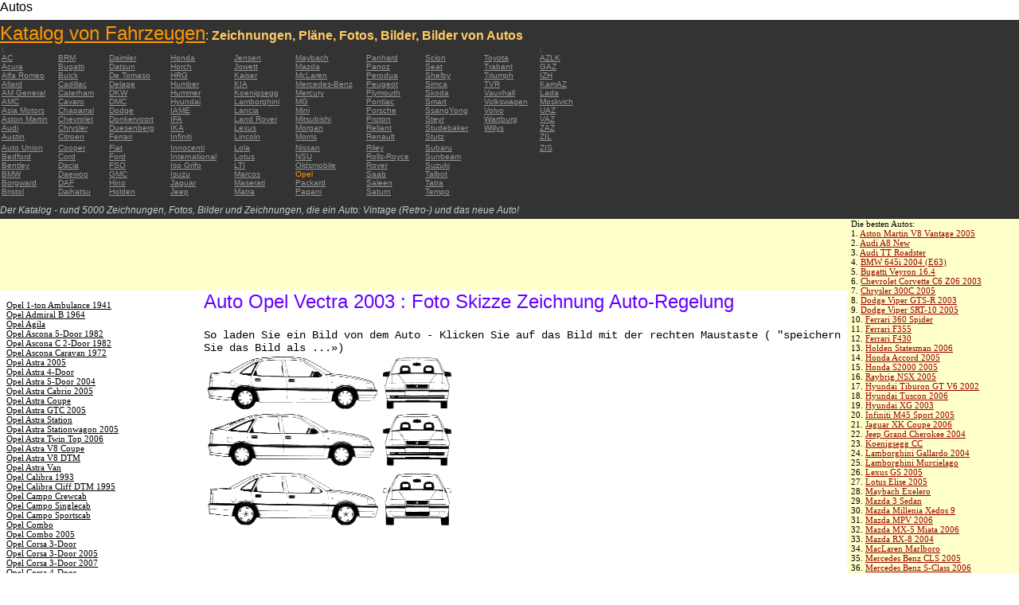

--- FILE ---
content_type: text/html; charset=UTF-8
request_url: https://autoautomobiles.narod.ru/nemeckij/opel/Opel-Vectra-2003/
body_size: 6918
content:

	<script type="text/javascript">new Image().src = "//counter.yadro.ru/hit;narodadst1?r"+escape(document.referrer)+(screen&&";s"+screen.width+"*"+screen.height+"*"+(screen.colorDepth||screen.pixelDepth))+";u"+escape(document.URL)+";"+Date.now();</script>
	<script type="text/javascript">new Image().src = "//counter.yadro.ru/hit;narod_desktop_ad?r"+escape(document.referrer)+(screen&&";s"+screen.width+"*"+screen.height+"*"+(screen.colorDepth||screen.pixelDepth))+";u"+escape(document.URL)+";"+Date.now();</script><script type="text/javascript" src="//autoautomobiles.narod.ru/.s/src/jquery-3.3.1.min.js"></script><script type="text/javascript" src="//s256.ucoz.net/cgi/uutils.fcg?a=uSD&ca=2&ug=999&isp=0&r=0.689609110775606"></script>
<html><head>
<title>Auto Opel Vectra 2003  : Bild Bild zeigt Abbildung Zeichnungen schematisch Auto</title>
<meta name="description" content="Das Verzeichnis - rund 5000 Autos">
<style type="text/css">
<!--
body {
	margin: 0px;
	font-family: Arial, Helvetica, sans-serif;
	color: #000000;
}
a:link {
	color: #999999;
}
a:visited {
	color: #666666;
}
a:hover {
	text-decoration: none;
	color: #FF9900;
}
.menu2 a:link {
	color: #000000;
}
.menu2 a:visited {
	color: #999999;
}
.menu2 a:hover {
	text-decoration: none;
	color: #6600FF;
}
.company a:link {
	color: #0066CC;
}
.company a:visited {
	color: #6600FF;
	text-decoration: none;
}
.company a:hover {
	text-decoration: none;
	color: #6600FF;
}
.best-avto a:link {
	color: #990000;
}
.best-avto a:visited {
	color: #FF9900;
}
.best-avto a:hover {
	text-decoration: none;
	color: #990000;
}
.menu1 {
	font-size: 10px;
	font-family: Verdana, Arial, Helvetica, sans-serif;
	padding-left: 2px;
	background-color: #333333;
	color: #FF9900;
}
.menu2 {
	font-family: "Times New Roman", Times, serif;
	padding-left: 8px;
	width: 230px;
	font-size: 11px;
	color: #6600FF;
}
.copy {
	font-family: Verdana, Arial, Helvetica, sans-serif;
	font-size: 10px;
	padding: 4px;
	font-style: italic;
}
h2 {
	font-family: Arial, Helvetica, sans-serif;
	font-weight: 100;
	color: #6600FF;
}
.skachatj {
	font-family: "Courier New", Courier, monospace;
	font-size: 14px;
}
em {
	font-size: 12px;
	color: #CCCCCC;
}
textarea {
	font-family: Verdana, Arial, Helvetica, sans-serif;
	font-size: 10px;
	height: 88px;
	width: 170px;
	margin: 0px;
	padding: 0px;
	background-color: #D1D1E9;
}
.company {
	font-family: Arial, Helvetica, sans-serif;
	font-size: 16px;
}
.best-avto {
	font-family: Tahoma;
	font-size: 11px;
	padding-left: 5px;
}
-->
</style>
</head>

<body>
<table width="100%" height="100%" border="0" cellspacing="0" cellpadding="0">
  <tr>
    <td height="25" colspan="3" align="left" valign="top">
      <table width="100%" border="0" cellspacing="0" cellpadding="0">
        <tr>
          <td>Autos&nbsp;</td>
          <td><script type="text/javascript"><!--
google_ad_client = "pub-5537897043066332";
/* 728x15, 12.05.09, r01 */
google_ad_slot = "8016383170";
google_ad_width = 728;
google_ad_height = 15;
//-->
</script>
<script type="text/javascript"
src="http://pagead2.googlesyndication.com/pagead/show_ads.js">
</script>&nbsp;</td>
        </tr>
      </table>      </td>
  </tr>
  <tr>
    <td height="250" colspan="3" align="left" valign="top">
	
	<table width="100%" height="250" border="0" cellspacing="0" cellpadding="0">
      <tr>
        <td width="800" bgcolor="#333333"><a href="/nemeckij/" title="Katalog von Fahrzeugen: Zeichnungen, Pläne, Fotos, Bilder, Bilder von Autos"><font size="+2" color="#FF9900">Katalog von Fahrzeugen</font></a><font color="#FFCC66">: <strong>Zeichnungen, Pläne, Fotos, Bilder, Bilder von Autos</strong></font>
		  <table width="800" border="0" cellspacing="0" cellpadding="0">
          <tr>
            <td colspan="9" align="left" valign="top" class="menu1">:</td>
            <td align="left" valign="top" class="menu1">: </td>
          </tr>
          <tr>
            <td width="73" align="left" valign="top" class="menu1"><a href="/nemeckij/ac/" title="Auto-Marken AC">AC</a></td>
            <td width="64" align="left" valign="top" class="menu1"><a href="/nemeckij/brm/" title="Auto-Marken BRM">BRM</a></td>
            <td width="76" align="left" valign="top" class="menu1"><a href="/nemeckij/daimler/" title="Auto-Marken Daimler">Daimler</a></td>
            <td width="79" align="left" valign="top" class="menu1"><a href="/nemeckij/honda/" title="Auto-Marken Honda">Honda</a></td>
            <td width="76" align="left" valign="top" class="menu1"><a href="/nemeckij/jensen/" title="Auto-Marken Jensen">Jensen</a></td>
            <td width="89" align="left" valign="top" class="menu1"><a href="/nemeckij/maybach/" title="Auto-Marken Maybach">Maybach</a></td>
            <td width="74" align="left" valign="top" class="menu1"><a href="/nemeckij/panhard/" title="Auto-Marken Panhard">Panhard</a></td>
            <td width="73" align="left" valign="top" class="menu1"><a href="/nemeckij/scion/" title="Auto-Marken Scion">Scion</a></td>
            <td width="69" align="left" valign="top" class="menu1"><a href="/nemeckij/toyota/"  title="Auto-Marken Toyota">Toyota</a></td>
            <td width="127" align="left" valign="top" class="menu1"><a href="/nemeckij/azlk/" title="Auto-Marken AZLK">AZLK</a></td>
          </tr>
          <tr>
            <td width="73" align="left" valign="top" class="menu1"><a href="/nemeckij/acura/" title="Auto-Marken Acura">Acura</a></td>
            <td width="64" align="left" valign="top" class="menu1"><a href="/nemeckij/bugatti/" title="Auto-Marken Bugatti">Bugatti</a></td>
            <td width="76" align="left" valign="top" class="menu1"><a href="/nemeckij/datsun/" title="Auto-Marken Datsun">Datsun</a></td>
            <td width="79" align="left" valign="top" class="menu1"><a href="/nemeckij/horch/" title="Auto-Marken Horch">Horch</a></td>
            <td width="76" align="left" valign="top" class="menu1"><a href="/nemeckij/jowett/" title="Auto-Marken Jowett">Jowett</a></td>
            <td width="89" align="left" valign="top" class="menu1"><a href="/nemeckij/mazda/" title="Auto-Marken Mazda">Mazda</a></td>
            <td width="74" align="left" valign="top" class="menu1"><a href="/nemeckij/panoz/" title="Auto-Marken Panoz">Panoz</a></td>
            <td width="73" align="left" valign="top" class="menu1"><a href="/nemeckij/seat/"  title="Auto-Marken Seat">Seat</a></td>
            <td width="69" align="left" valign="top" class="menu1"><a href="/nemeckij/trabant/" title="Auto-Marken Trabant">Trabant</a></td>
            <td width="127" align="left" valign="top" class="menu1"><a href="/nemeckij/gaz/" title="Auto-Marken GAZ">GAZ</a></td>
          </tr>
          <tr>
            <td width="73" align="left" valign="top" class="menu1"><a href="/nemeckij/alfa-romeo/" title="Auto-Marken Alfa Romeo">Alfa Romeo</a></td>
            <td width="64" align="left" valign="top" class="menu1"><a href="/nemeckij/buick/" title="Auto-Marken Buick">Buick</a></td>
            <td width="76" align="left" valign="top" class="menu1"><a href="/nemeckij/de-tomaso/" title="Auto-Marken De   Tomaso">De   Tomaso</a></td>
            <td width="79" align="left" valign="top" class="menu1"><a href="/nemeckij/hrg/" title="Auto-Marken HRG">HRG</a></td>
            <td width="76" align="left" valign="top" class="menu1"><a href="/nemeckij/kaiser/" title="Auto-Marken Kaiser">Kaiser</a></td>
            <td width="89" align="left" valign="top" class="menu1"><a href="/nemeckij/mclaren/"  title="Auto-Marken McLaren">McLaren</a></td>
            <td width="74" align="left" valign="top" class="menu1"><a href="/nemeckij/perodua/" title="Auto-Marken Perodua">Perodua</a></td>
            <td width="73" align="left" valign="top" class="menu1"><a href="/nemeckij/shelby/" title="Auto-Marken Shelby">Shelby</a></td>
            <td width="69" align="left" valign="top" class="menu1"><a href="/nemeckij/triumph/" title="Auto-Marken Triumph">Triumph</a></td>
            <td width="127" align="left" valign="top" class="menu1"><a href="/nemeckij/izh/" title="Auto-Marken IZH">IZH</a></td>
          </tr>
          <tr>
            <td width="73" align="left" valign="top" class="menu1"><a href="/nemeckij/allard/" title="Auto-Marken Allard">Allard</a></td>
            <td width="64" align="left" valign="top" class="menu1"><a href="/nemeckij/cadillac/" title="Auto-Marken Cadillac">Cadillac</a></td>
            <td width="76" align="left" valign="top" class="menu1"><a href="/nemeckij/delage/" title="Auto-Marken Delage">Delage</a></td>
            <td width="79" align="left" valign="top" class="menu1"><a href="/nemeckij/humber/" title="Auto-Marken Humber">Humber</a></td>
            <td width="76" align="left" valign="top" class="menu1"><a href="/nemeckij/kia/" title="Auto-Marken KIA">KIA</a></td>
            <td width="89" align="left" valign="top" class="menu1"><a href="/nemeckij/mercedes-benz/" title="Auto-Marken Mercedes-Benz">Mercedes-Benz</a></td>
            <td width="74" align="left" valign="top" class="menu1"><a href="/nemeckij/peugeot/" title="Auto-Marken Peugeot">Peugeot</a></td>
            <td width="73" align="left" valign="top" class="menu1"><a href="/nemeckij/simca/" title="Auto-Marken Simca">Simca</a></td>
            <td width="69" align="left" valign="top" class="menu1"><a href="/nemeckij/tvr/" title="Auto-Marken TVR">TVR</a></td>
            <td width="127" align="left" valign="top" class="menu1"><a href="/nemeckij/kamaz/" title="Auto-Marken KamAZ">KamAZ</a></td>
          </tr>
          <tr>
            <td width="73" align="left" valign="top" class="menu1"><a href="/nemeckij/am-general/" title="Auto-Marken AM   General">AM   General</a></td>
            <td width="64" align="left" valign="top" class="menu1"><a href="/nemeckij/caterham/" title="Auto-Marken Caterham">Caterham</a></td>
            <td width="76" align="left" valign="top" class="menu1"><a href="/nemeckij/dkw/" title="Auto-Marken DKW">DKW</a></td>
            <td width="79" align="left" valign="top" class="menu1"><a href="/nemeckij/hummer/" title="Auto-Marken Hummer">Hummer</a></td>
            <td width="76" align="left" valign="top" class="menu1"><a href="/nemeckij/koenigsegg/" title="Auto-Marken Koenigsegg">Koenigsegg</a></td>
            <td width="89" align="left" valign="top" class="menu1"><a href="/nemeckij/mercury/" title="Auto-Marken Mercury">Mercury</a></td>
            <td width="74" align="left" valign="top" class="menu1"><a href="/nemeckij/plymouth/" title="Auto-Marken Plymouth">Plymouth</a></td>
            <td width="73" align="left" valign="top" class="menu1"><a href="/nemeckij/skoda/" title="Auto-Marken Skoda">Skoda</a></td>
            <td width="69" align="left" valign="top" class="menu1"><a href="/nemeckij/vauxhall/" title="Auto-Marken Vauxhall">Vauxhall</a></td>
            <td width="127" align="left" valign="top" class="menu1"><a href="/nemeckij/lada/" title="Auto-Marken Lada">Lada</a></td>
          </tr>
          <tr>
            <td width="73" align="left" valign="top" class="menu1"><a href="/nemeckij/amc/" title="Auto-Marken AMC">AMC</a></td>
            <td width="64" align="left" valign="top" class="menu1"><a href="/nemeckij/cavaro/" title="Auto-Marken Cavaro">Cavaro</a></td>
            <td width="76" align="left" valign="top" class="menu1"><a href="/nemeckij/dmc/" title="Auto-Marken DMC">DMC</a></td>
            <td width="79" align="left" valign="top" class="menu1"><a href="/nemeckij/hyundai/" title="Auto-Marken Hyundai">Hyundai</a></td>
            <td width="76" align="left" valign="top" class="menu1"><a href="/nemeckij/lamborghini/" title="Auto-Marken Lamborghini">Lamborghini</a></td>
            <td width="89" align="left" valign="top" class="menu1"><a href="/nemeckij/mg/" title="Auto-Marken MG">MG</a></td>
            <td width="74" align="left" valign="top" class="menu1"><a href="/nemeckij/pontiac/" title="Auto-Marken Pontiac">Pontiac</a></td>
            <td width="73" align="left" valign="top" class="menu1"><a href="/nemeckij/smart/" title="Auto-Marken Smart">Smart</a></td>
            <td width="69" align="left" valign="top" class="menu1"><a href="/nemeckij/volkswagen/" title="Auto-Marken Volkswagen">Volkswagen</a></td>
            <td width="127" align="left" valign="top" class="menu1"><a href="/nemeckij/moskvich/" title="Auto-Marken Moskvich">Moskvich</a></td>
          </tr>
          <tr>
            <td width="73" align="left" valign="top" class="menu1"><a href="/nemeckij/asia-motors/" title="Auto-Marken Asia   Motors">Asia   Motors</a></td>
            <td width="64" align="left" valign="top" class="menu1"><a href="/nemeckij/chaparral/" title="Auto-Marken Chaparral">Chaparral</a></td>
            <td width="76" align="left" valign="top" class="menu1"><a href="/nemeckij/dodge/" title="Auto-Marken Dodge">Dodge</a></td>
            <td width="79" align="left" valign="top" class="menu1"><a href="/nemeckij/iame/" title="Auto-Marken IAME">IAME</a></td>
            <td width="76" align="left" valign="top" class="menu1"><a href="/nemeckij/lancia/" title="Auto-Marken Lancia">Lancia</a></td>
            <td width="89" align="left" valign="top" class="menu1"><a href="/nemeckij/mini/" title="Auto-Marken Mini">Mini</a></td>
            <td width="74" align="left" valign="top" class="menu1"><a href="/nemeckij/porsche/" title="Auto-Marken Porsche">Porsche</a></td>
            <td width="73" align="left" valign="top" class="menu1"><a href="/nemeckij/ssangyong/" title="Auto-Marken SsangYong">SsangYong</a></td>
            <td width="69" align="left" valign="top" class="menu1"><a href="/nemeckij/volvo/" title="Auto-Marken Volvo">Volvo</a></td>
            <td width="127" align="left" valign="top" class="menu1"><a href="/nemeckij/uaz/" title="Auto-Marken UAZ">UAZ</a></td>
          </tr>
          <tr>
            <td width="73" align="left" valign="top" class="menu1"><a href="/nemeckij/aston-martin/" title="Auto-Marken Aston Martin">Aston   Martin</a></td>
            <td width="64" align="left" valign="top" class="menu1"><a href="/nemeckij/chevrolet/" title="Auto-Marken Chevrolet ">Chevrolet</a></td>
            <td width="76" align="left" valign="top" class="menu1"><a href="/nemeckij/donkervoort/" title="Auto-Marken Donkervoort">Donkervoort</a></td>
            <td width="79" align="left" valign="top" class="menu1"><a href="/nemeckij/ifa/" title="Auto-Marken IFA">IFA</a></td>
            <td width="76" align="left" valign="top" class="menu1"><a href="/nemeckij/land-rover/" title="Auto-Marken Land Rover">Land   Rover</a></td>
            <td width="89" align="left" valign="top" class="menu1"><a href="/nemeckij/mitsubishi/" title="Auto-Marken Mitsubishi">Mitsubishi</a></td>
            <td width="74" align="left" valign="top" class="menu1"><a href="/nemeckij/proton/" title="Auto-Marken Proton">Proton</a></td>
            <td width="73" align="left" valign="top" class="menu1"><a href="/nemeckij/steyr/" title="Auto-Marken Steyr">Steyr</a></td>
            <td width="69" align="left" valign="top" class="menu1"><a href="/nemeckij/wartburg/" title="Auto-Marken Wartburg">Wartburg</a></td>
            <td width="127" align="left" valign="top" class="menu1"><a href="/nemeckij/vaz/" title="Auto-Marken VAZ">VAZ</a></td>
          </tr>
          <tr>
            <td width="73" align="left" valign="top" class="menu1"><a href="/nemeckij/audi/" title="Auto-Marken Audi">Audi</a></td>
            <td width="64" align="left" valign="top" class="menu1"><a href="/nemeckij/chrysler/" title="Auto-Marken Chrysler">Chrysler</a></td>
            <td width="76" align="left" valign="top" class="menu1"><a href="/nemeckij/duesenberg/" title="Auto-Marken Duesenberg">Duesenberg</a></td>
            <td width="79" align="left" valign="top" class="menu1"><a href="/nemeckij/ika/" title="Auto-Marken IKA">IKA</a></td>
            <td width="76" align="left" valign="top" class="menu1"><a href="/nemeckij/lexus/" title="Auto-Marken Lexus">Lexus</a></td>
            <td width="89" align="left" valign="top" class="menu1"><a href="/nemeckij/morgan/" title="Auto-Marken Morgan">Morgan</a></td>
            <td width="74" align="left" valign="top" class="menu1"><a href="/nemeckij/reliant/" title="Auto-Marken Reliant">Reliant</a></td>
            <td width="73" align="left" valign="top" class="menu1"><a href="/nemeckij/studebaker/" title="Auto-Marken Studebaker">Studebaker</a></td>
            <td width="69" align="left" valign="top" class="menu1"><a href="/nemeckij/willys/" title="Auto-Marken Willys">Willys</a></td>
            <td width="127" align="left" valign="top" class="menu1"><a href="/nemeckij/zaz/" title="Auto-Marken ZAZ">ZAZ</a></td>
          </tr>
          <tr>
            <td width="73" height="14" align="left" valign="top" class="menu1"><a href="/nemeckij/austin/" title="Auto-Marken Austin">Austin</a></td>
            <td width="64" align="left" valign="top" class="menu1"><a href="/nemeckij/citroen/" title="Auto-Marken Citroen">Citroen</a></td>
            <td width="76" align="left" valign="top" class="menu1"><a href="/nemeckij/ferrari/" title="Auto-Marken Ferrari">Ferrari</a></td>
            <td width="79" align="left" valign="top" class="menu1"><a href="/nemeckij/infiniti/" title="Auto-Marken Infiniti">Infiniti</a></td>
            <td width="76" align="left" valign="top" class="menu1"><a href="/nemeckij/lincoln/" title="Auto-Marken Lincoln">Lincoln</a></td>
            <td width="89" align="left" valign="top" class="menu1"><a href="/nemeckij/morris/" title="Auto-Marken Morris">Morris</a></td>
            <td width="74" align="left" valign="top" class="menu1"><a href="/nemeckij/renault/" title="Auto-Marken Renault">Renault</a></td>
            <td width="73" align="left" valign="top" class="menu1"><a href="/nemeckij/stutz/" title="Auto-Marken Stutz">Stutz</a></td>
            <td align="left" valign="top"></td>
            <td width="127" align="left" valign="top" class="menu1"><a href="/nemeckij/zil/" title="Auto-Marken ZIL">ZIL</a></td>
          </tr>
          <tr>
            <td width="73" align="left" valign="top" class="menu1"><a href="/nemeckij/auto-union/" title="Auto-Marken Auto   Union">Auto   Union</a></td>
            <td width="64" align="left" valign="top" class="menu1"><a href="/nemeckij/cooper/" title="Auto-Marken Cooper ">Cooper</a></td>
            <td width="76" align="left" valign="top" class="menu1"><a href="/nemeckij/fiat/" title="Auto-Marken Fiat">Fiat</a></td>
            <td width="79" align="left" valign="top" class="menu1"><a href="/nemeckij/innocenti/" title="Auto-Marken Innocenti">Innocenti</a></td>
            <td width="76" align="left" valign="top" class="menu1"><a href="/nemeckij/lola/" title="Auto-Marken Lola">Lola</a></td>
            <td width="89" align="left" valign="top" class="menu1"><a href="/nemeckij/nissan/" title="Auto-Marken Nissan">Nissan</a></td>
            <td width="74" align="left" valign="top" class="menu1"><a href="/nemeckij/riley/" title="Auto-Marken Riley">Riley</a></td>
            <td width="73" align="left" valign="top" class="menu1"><a href="/nemeckij/subaru/" title="Auto-Marken Subaru">Subaru</a></td>
            <td align="left" valign="top"></td>
            <td width="127" align="left" valign="top" class="menu1"><a href="/nemeckij/zis/" title="Auto-Marken ZIS">ZIS</a></td>
          </tr>
          <tr>
            <td width="73" align="left" valign="top" class="menu1"><a href="/nemeckij/bedford/" title="Auto-Marken Bedford">Bedford</a></td>
            <td width="64" align="left" valign="top" class="menu1"><a href="/nemeckij/cord/" title="Auto-Marken Cord">Cord</a></td>
            <td width="76" align="left" valign="top" class="menu1"><a href="/nemeckij/ford/" title="Auto-Marken Ford">Ford</a></td>
            <td width="79" align="left" valign="top" class="menu1"><a href="/nemeckij/international/" title="Auto-Marken International">International</a></td>
            <td width="76" align="left" valign="top" class="menu1"><a href="/nemeckij/lotus/" title="Auto-Marken Lotus">Lotus</a></td>
            <td width="89" align="left" valign="top" class="menu1"><a href="/nemeckij/nsu/" title="Auto-Marken NSU">NSU</a></td>
            <td width="74" align="left" valign="top" class="menu1"><a href="/nemeckij/rolls_royce/" title="Auto-Marken Rolls-Royce">Rolls-Royce</a></td>
            <td width="73" align="left" valign="top" class="menu1"><a href="/nemeckij/sunbeam/" title="Auto-Marken Sunbeam">Sunbeam</a></td>
            <td align="left" valign="top"></td>
            <td align="left" valign="top"></td>
          </tr>
          <tr>
            <td width="73" align="left" valign="top" class="menu1"><a href="/nemeckij/bentley/" title="Auto-Marken Bentley">Bentley</a></td>
            <td width="64" align="left" valign="top" class="menu1"><a href="/nemeckij/dacia/" title="Auto-Marken Dacia">Dacia</a></td>
            <td width="76" align="left" valign="top" class="menu1"><a href="/nemeckij/fso/" title="Auto-Marken FSO">FSO</a></td>
            <td width="79" align="left" valign="top" class="menu1"><a href="/nemeckij/iso-grifo/" title="Auto-Marken Iso   Grifo">Iso   Grifo</a></td>
            <td width="76" align="left" valign="top" class="menu1"><a href="/nemeckij/london-taxi/" title="Auto-Marken LTI">LTI</a></td>
            <td width="89" align="left" valign="top" class="menu1"><a href="/nemeckij/oldsmobile/" title="Auto-Marken Oldsmobile">Oldsmobile</a></td>
            <td width="74" align="left" valign="top" class="menu1"><a href="/nemeckij/rover/" title="Auto-Marken Rover">Rover</a></td>
            <td width="73" align="left" valign="top" class="menu1"><a href="/nemeckij/suzuki/" title="Auto-Marken Suzuki">Suzuki</a></td>
            <td align="left" valign="top"></td>
            <td align="left" valign="top"></td>
          </tr>
          <tr>
            <td width="73" align="left" valign="top" class="menu1"><a href="/nemeckij/bmw/" title="Auto-Marken BMW">BMW</a></td>
            <td width="64" align="left" valign="top" class="menu1"><a href="/nemeckij/daewoo/" title="Auto-Marken Daewoo">Daewoo</a></td>
            <td width="76" align="left" valign="top" class="menu1"><a href="/nemeckij/gmc/" title="Auto-Marken GMC">GMC</a></td>
            <td width="79" align="left" valign="top" class="menu1"><a href="/nemeckij/isuzu/" title="Auto-Marken Isuzu">Isuzu</a></td>
            <td width="76" align="left" valign="top" class="menu1"><a href="/nemeckij/marcos/" title="Auto-Marken Marcos">Marcos</a></td>
            <td width="89" align="left" valign="top" class="menu1">Opel </td>
            <td width="74" align="left" valign="top" class="menu1"><a href="/nemeckij/saab/" title="Auto-Marken Saab">Saab</a></td>
            <td width="73" align="left" valign="top" class="menu1"><a href="/nemeckij/talbot/" title="Auto-Marken Talbot">Talbot</a></td>
            <td align="left" valign="top"></td>
            <td align="left" valign="top"></td>
          </tr>
          <tr>
            <td width="73" align="left" valign="top" class="menu1"><a href="/nemeckij/borgward/" title="Auto-Marken Borgward">Borgward</a></td>
            <td width="64" align="left" valign="top" class="menu1"><a href="/nemeckij/daf/" title="Auto-Marken DAF">DAF</a></td>
            <td width="76" align="left" valign="top" class="menu1"><a href="/nemeckij/hino/" title="Auto-Marken Hino">Hino</a></td>
            <td width="79" align="left" valign="top" class="menu1"><a href="/nemeckij/jaguar/" title="Auto-Marken Jaguar">Jaguar</a></td>
            <td width="76" align="left" valign="top" class="menu1"><a href="/nemeckij/maserati/" title="Auto-Marken Maserati">Maserati</a></td>
            <td width="89" align="left" valign="top" class="menu1"><a href="/nemeckij/packard/" title="Auto-Marken Packard">Packard</a></td>
            <td width="74" align="left" valign="top" class="menu1"><a href="/nemeckij/saleen/" title="Auto-Marken Saleen">Saleen</a></td>
            <td width="73" align="left" valign="top" class="menu1"><a href="/nemeckij/tatra/" title="Auto-Marken Tatra">Tatra</a></td>
            <td align="left" valign="top"></td>
            <td align="left" valign="top"></td>
          </tr>
          <tr>
            <td width="73" align="left" valign="top" class="menu1"><a href="/nemeckij/bristol/" title="Auto-Marken Bristol">Bristol</a></td>
            <td width="64" align="left" valign="top" class="menu1"><a href="/nemeckij/daihatsu/" title="Auto-Marken Daihatsu">Daihatsu</a></td>
            <td width="76" align="left" valign="top" class="menu1"><a href="/nemeckij/holden/" title="Auto-Marken Holden">Holden</a></td>
            <td width="79" align="left" valign="top" class="menu1"><a href="/nemeckij/jeep/" title="Auto-Marken Jeep ">Jeep</a></td>
            <td width="76" align="left" valign="top" class="menu1"><a href="/nemeckij/matra/" title="Auto-Marken Matra">Matra</a></td>
            <td width="89" align="left" valign="top" class="menu1"><a href="/nemeckij/pagani/" title="Auto-Marken Pagani">Pagani</a></td>
            <td width="74" align="left" valign="top" class="menu1"><a href="/nemeckij/saturn/" title="Auto-Marken Saturn">Saturn</a></td>
            <td width="73" align="left" valign="top" class="menu1"><a href="/nemeckij/tempo/" title="Auto-Marken Tempo">Tempo</a></td>
            <td align="left" valign="top"></td>
            <td align="left" valign="top"></td>
          </tr>
          <tr>
            <td align="left" valign="top" class="menu1">&nbsp;</td>
            <td align="left" valign="top" class="menu1">&nbsp;</td>
            <td align="left" valign="top" class="menu1">&nbsp;</td>
            <td align="left" valign="top" class="menu1">&nbsp;</td>
            <td align="left" valign="top" class="menu1">&nbsp;</td>
            <td align="left" valign="top" class="menu1">&nbsp;</td>
            <td align="left" valign="top" class="menu1">&nbsp;</td>
            <td align="left" valign="top" class="menu1">&nbsp;</td>
            <td align="left" valign="top"></td>
            <td align="left" valign="top"></td>
          </tr>
        </table>	
		  <em>Der Katalog - rund 5000 Zeichnungen, Fotos, Bilder und Zeichnungen, die ein Auto: Vintage (Retro-) und das neue Auto!</em></td>
        <td align="center" valign="top" bgcolor="#333333"><script type="text/javascript"><!--
google_ad_client = "pub-5537897043066332";
/* 336x280, 12.05.09, r02 */
google_ad_slot = "9181752247";
google_ad_width = 336;
google_ad_height = 280;
//-->
</script>
<script type="text/javascript"
src="http://pagead2.googlesyndication.com/pagead/show_ads.js">
</script></td>
      </tr>
    </table>	</td>
  </tr>
  <tr>
    <td align="left" valign="top" height="90" bgcolor="FFFFCC"><script type="text/javascript"><!--
google_ad_client = "pub-5537897043066332";
/* 180x90, 12.05.09, r03 */
google_ad_slot = "5517127353";
google_ad_width = 180;
google_ad_height = 90;
//-->
</script>
<script type="text/javascript"
src="http://pagead2.googlesyndication.com/pagead/show_ads.js">
</script>&nbsp;</td>
    <td  width="750" align="left" valign="top" bgcolor="FFFFCC"><script type="text/javascript"><!--
google_ad_client = "pub-5537897043066332";
/* 728x90, 12.05.09, r04 */
google_ad_slot = "3900506634";
google_ad_width = 728;
google_ad_height = 90;
//-->
</script>
<script type="text/javascript"
src="http://pagead2.googlesyndication.com/pagead/show_ads.js">
</script>&nbsp;</td>
    <td width="200" rowspan="2" align="left" valign="top">
      <table width="100%" border="0" cellspacing="0" cellpadding="0">
        <tr>
          <td height="90" align="right" valign="top" bgcolor="FFFFCC"><table width="100%" border="0" cellspacing="0" cellpadding="0" class="best-avto">
              <tr>
                <td>Die besten Autos:</td>
              </tr>
              <tr>
                <td>1. <A href="/nemeckij/aston-martin/Aston-Martin-V8-Vantage-2005/">Aston Martin V8 Vantage   2005</A><br>
				2. <a href="/nemeckij/audi/Audi-A8-New/">Audi A8 New</a><br>
				3. <A href="/nemeckij/audi/Audi-TT-Roadster/">Audi TT Roadster</A><br>
				4. <a href="/nemeckij/bmw/BMW-645i-2004-E63/">BMW 645i 2004 (E63) </a><br>
				5. <A href="/nemeckij/bugatti/Bugatti-Veyron-16-4/">Bugatti Veyron 16.4</A><br>
				6. <A href="/nemeckij/chevrolet/Chevrolet-Corvette-C6-Z06-2003/">Chevrolet Corvette C6   Z06 2003</A> <br>
				7. <A href="/nemeckij/chrysler/Chrysler-300C-2005/">Chrysler 300C 2005</A> <br>
				8. <A href="/nemeckij/dodge/Dodge-Viper-GTS-R-2003/">Dodge Viper GTS-R 2003</A> <br>
				9. <A href="/nemeckij/dodge/Dodge-Viper-SRT-10-2005/">Dodge Viper SRT-10 2005</A> <BR>
                10. <A href="/nemeckij/ferrari/Ferrari-360-Spider/">Ferrari 360 Spider</A><br>
				11. <A href="/nemeckij/ferrari/Ferrari-F355/">Ferrari F355</A> <br>
				12. <A href="/nemeckij/ferrari/Ferrari-F430/">Ferrari F430</A> <br>
				13. <A href="/nemeckij/holden/Holden-Statesman-2006/">Holden Statesman 2006 </A><br>
				14. <A href="/nemeckij/honda/Honda-Accord-2005/">Honda Accord 2005</A><br>
				15. <A href="/nemeckij/honda/Honda-S2000-2005/">Honda S2000 2005 </A><br>
				16. <A href="/nemeckij/honda/Raybrig-NSX-2005/">Raybrig NSX 2005</A><br>
				17. <A href="/nemeckij/hyundai/Hyundai-Tiburon-GT-V6-2002/">Hyundai Tiburon GT V6 2002</A><br>
				18. <A href="/nemeckij/hyundai/Hyundai-Tuscon-2006/">Hyundai Tuscon 2006</A> <br>
				19. <A href="/nemeckij/hyundai/Hyundai-XG-2003/">Hyundai XG 2003</A><br>
				20. <A href="/nemeckij/infiniti/Infiniti-M45-Sport-2005/">Infiniti M45 Sport 2005</A><br>
				21. <A href="/nemeckij/jaguar/Jaguar-XK-Coupe-2006/">Jaguar XK Coupe 2006</A> <br>
				22. <A href="/nemeckij/jeep/Jeep-Grand-Cherokee-2004/">Jeep Grand Cherokee 2004</A> <br>
				23. <A href="/nemeckij/koenigsegg/Koenigsegg-CC/">Koenigsegg CC</A> <br>
				24. <A href="/nemeckij/lamborghini/Lamborghini-Gallardo-2004/">Lamborghini Gallardo   2004</A><br>
				25. <A href="/nemeckij/lamborghini/Lamborghini-Murcielago/">Lamborghini Murcielago</A> <br>
				26. <A href="/nemeckij/lexus/Lexus-GS-2005/">Lexus GS 2005</A><br>
				27. <A href="/nemeckij/lotus/Lotus-Elise-2005/">Lotus Elise 2005</A><br>
				28. <A href="/nemeckij/maybach/Maybach-Exelero/">Maybach   Exelero</A><br>
				29. <A href="/nemeckij/mazda/Mazda-3-Sedan/">Mazda 3 Sedan</A><br>
				30. <A href="/nemeckij/mazda/Mazda-Millenia-Xedos-9/">Mazda Millenia Xedos 9</A><br>
				31. <A href="/nemeckij/mazda/Mazda-MPV-2006/">Mazda MPV 2006</A><br>
				32. <A href="/nemeckij/mazda/Mazda-MX-5-Miata-2006/">Mazda MX-5 Miata 2006</A><br>
				33. <A href="/nemeckij/mazda/Mazda-RX-8-2004/">Mazda RX-8 2004</A><br>
				34. <A href="/nemeckij/mclaren/MacLaren-Marlboro/">MacLaren Marlboro</A> <br>
				35. <A href="/nemeckij/mercedes-benz/Mercedes-Benz-CLS-2005/">Mercedes Benz CLS 2005</A> <br>
				36. <A href="/nemeckij/mercedes-benz/Mercedes-Benz-S-Class-2006/">Mercedes Benz S-Class   2006</A><br>
				37. <A href="/nemeckij/mercedes-benz/Mercedes-Benz-S500-2006/">Mercedes Benz S500 2006</A> <br>
				38. <A href="/nemeckij/mitsubishi/Mitsubishi-Eclipse-Coupe/">Mitsubishi Eclipse Coupe </A><br>
				39. <A href="/nemeckij/nissan/Nissan-350Z-35th-Anniversary-2005/">Nissan 350Z 35th   Anniversary 2005</A> <br>
				40. <A href="/nemeckij/nissan/Nissan-Skyline-R34-GTR/">Nissan Skyline R34 GTR</A><br>
				41. <A href="/nemeckij/nissan/Nissan-Skyline-V35-350GT-2003/">Nissan Skyline V35 350GT   2003</A> <br>
				42. <A href="/nemeckij/pagani/Pagani-Zonda-F/">Pagani Zonda F</A><br>
				43. <A href="/nemeckij/porsche/Porsche-Carrera-GT-2004/">Porsche Carrera GT 2004</A><br>
				44. <A href="/nemeckij/porsche/Porsche-Cayman-S-2006/">Porsche Cayman S 2006</A> <br>
				45. <A href="/nemeckij/rolls_royce/Rolls-Royce-Phantom-2004/">Rolls-Royce Phantom 2004</A> <br>
				46. <A href="/nemeckij/saleen/Saleen-S7-2003/index.html">Saleen S7 2003</A><br>
				47. <A href="/nemeckij/suzuki/Suzuki-Cappuccino/">Suzuki Cappuccino</A><br>
				48. <A href="/nemeckij/toyota/Toyota-Camry-2006/">Toyota Camry 2006</A> <br>
				49. <A href="/nemeckij/toyota/Toyota-Camry-XLE-2003/">Toyota Camry XLE 2003</A> <br>
				50. <A href="/nemeckij/lada/Lada-110/">Lada 110</A><p></p></td>
              </tr>
            </table>&nbsp;</td>
        </tr>
        <tr>
          <td align="right" class="copy">Bei der Verwendung von Bildern von Fahrzeugen von der Website als Referenz wieder in das Verzeichnis:
            <form name="form1" method="post" action=""><label><textarea name="textarea">&lt;a href='http://autoautomobiles.narod.ru/nemeckij/'&gt;Katalog von Fahrzeugen&lt;/a&gt;</textarea></label></form><a href="mailto:autoautomobiles@yandex.ru">Alle Rechte an der Website gehören zu mir!</a>.<br><em><a href="/">Autos</a></em>.<br> &copy; 2009.<br><!--LiveInternet counter--><script type="text/javascript">document.write("<a href='http://www.liveinternet.ru/click' target=_blank><img src='http://counter.yadro.ru/hit?t41.1;r" + escape(document.referrer) + ((typeof(screen)=="undefined")?"":";s"+screen.width+"*"+screen.height+"*"+(screen.colorDepth?screen.colorDepth:screen.pixelDepth)) + ";u" + escape(document.URL) + ";" + Math.random() + "' border=0 width=31 height=31 alt='' title='LiveInternet'><\/a>")</script><!--/LiveInternet--></td>
        </tr>
      </table></td>
  </tr>
  <tr>
    <td width="262" align="left" valign="top" class="menu2" height="888"><br>
<a href="/nemeckij/opel/Opel-1-ton-Ambulance-1941/">Opel  1-ton Ambulance 1941 </a><br>
<a href="/nemeckij/opel/Opel-Admiral-B-1964/">Opel  Admiral B 1964</a> <br>
<a href="/nemeckij/opel/Opel-Agila/">Opel  Agila</a> <br>
<a href="/nemeckij/opel/Opel-Ascona-5-Door-1982/">Opel  Ascona 5-Door 1982</a> <br>
<a href="/nemeckij/opel/Opel-Ascona-C-2-Door-1982/">Opel  Ascona C 2-Door 1982 </a><br>
<a href="/nemeckij/opel/Opel-Ascona-Caravan-1972/">Opel  Ascona Caravan 1972</a> <br>
<a href="/nemeckij/opel/Opel-Astra-2005/">Opel  Astra 2005</a> <br>
<a href="/nemeckij/opel/Opel-Astra-4-Door/">Opel  Astra 4-Door </a><br>

<a href="/nemeckij/opel/Opel-Astra-5-Door-2004/">Opel  Astra 5-Door 2004</a> <br>
<a href="/nemeckij/opel/Opel-Astra-Cabrio-2005/">Opel  Astra Cabrio 2005 </a><br>
<a href="/nemeckij/opel/Opel-Astra-Coupe/">Opel  Astra Coupe</a> <br>
<a href="/nemeckij/opel/Opel-Astra-GTC-2005/">Opel  Astra GTC 2005</a> <br>
<a href="/nemeckij/opel/Opel-Astra-Station/">Opel  Astra Station </a><br>
<a href="/nemeckij/opel/Opel-Astra-Stationwagon-2005/">Opel  Astra Stationwagon 2005</a> <br>
<a href="/nemeckij/opel/Opel-Astra-Twin-Top-2006/">Opel  Astra Twin Top 2006</a> <br>
<a href="/nemeckij/opel/Opel-Astra-V8-Coupe/">Opel  Astra V8 Coupe </a><br>

<a href="/nemeckij/opel/Opel-Astra-V8-DTM/">Opel  Astra V8 DTM</a> <br>
<a href="/nemeckij/opel/Opel-Astra-Van/">Opel  Astra Van</a> <br>

<a href="/nemeckij/opel/Opel-Calibra-1993/">Opel  Calibra 1993</a> <br>
<a href="/nemeckij/opel/Opel-Calibra-Cliff-DTM-1995/">Opel  Calibra Cliff DTM 1995</a> <br>
<a href="/nemeckij/opel/Opel-Campo-Crewcab/">Opel  Campo Crewcab </a><br>
<a href="/nemeckij/opel/Opel-Campo-Singlecab/">Opel  Campo Singlecab</a> <br>
<a href="/nemeckij/opel/Opel-Campo-Sportsca/">Opel  Campo Sportscab </a><br>
<a href="/nemeckij/opel/Opel-Combo/">Opel  Combo</a> <br>
<a href="/nemeckij/opel/Opel-Combo-2005/">Opel  Combo 2005 </a><br>
<a href="/nemeckij/opel/Opel-Corsa-3-Door/">Opel  Corsa 3-Door</a> <br>
<a href="/nemeckij/opel/Opel-Corsa-3-Door-2005/">Opel  Corsa 3-Door 2005 </a><br>
<a href="/nemeckij/opel/Opel-Corsa-3-Door-2007/">Opel  Corsa 3-Door 2007</a> <br>
<a href="/nemeckij/opel/Opel-Corsa-4-Door/">Opel  Corsa 4-Door</a> <br>

<a href="/nemeckij/opel/Opel-Corsa-5-Door-2007/">Opel  Corsa 5-Door 2007</a> <br>
<a href="/nemeckij/opel/Opel-Diplomat-Coupe-V8-1965/">Opel  Diplomat Coupe V8 1965 </a><br>
<a href="/nemeckij/opel/Opel-Diplomat-V8-1965/">Opel  Diplomat V8 1965</a> <br>
<a href="/nemeckij/opel/Opel-GT-1970/">Opel  GT 1970</a> <br>
<a href="/nemeckij/opel/Opel-K-180-1974-Argentina-Kaddet/">Opel  K 180 1974 Argentina (Kaddet) </a><br>
<a href="/nemeckij/opel/Opel-Kaddet-1100S-1970/">Opel  Kaddet 1100S 1970</a> <br>
<a href="/nemeckij/opel/Opel-Kaddet-Caravan-1972/">Opel  Kaddet Caravan 1972</a> <br>
<a href="/nemeckij/opel/Opel-Kadett-1-3s/">Opel  Kadett 1.3s </a><br>
<a href="/nemeckij/opel/Opel-Kadett-2-Door-1938/">Opel  Kadett 2-Door 1938 </a><br>
<a href="/nemeckij/opel/Opel-Kadett-2-Door-1970/">Opel  Kadett 2-Door 1970</a> <br>
<a href="/nemeckij/opel/Opel-Kadett-A-2-Door-1963/">Opel  Kadett A 2-Door 1963 </a><br>
<a href="/nemeckij/opel/Opel-Kadett-B-Caravan-2-Door-1970/">Opel  Kadett B Caravan 2-Door 1970</a><br>
<a href="/nemeckij/opel/Opel-Kadett-B-Coupe-1970/">Opel  Kadett B Coupe 1970</a> <br>
<a href="/nemeckij/opel/Opel-Kadett-D-5-Door-1983/">Opel  Kadett D 5-Door 1983 </a><br>
<a href="/nemeckij/opel/Opel-Kadett-E/">Opel  Kadett E</a> <br>
<a href="/nemeckij/opel/Opel-Kadett-E-5-Door-1988/">Opel  Kadett E 5-Door 1988 </a><br>
<a href="/nemeckij/opel/Opel-Kapitan-1959/">Opel  Kapitan 1959</a> <br>
<a href="/nemeckij/opel/Opel-Meriva-2005/">Opel  Meriva 2005</a> <br>
<a href="/nemeckij/opel/Opel-Movano/">Opel  Movano </a><br>
<a href="/nemeckij/opel/Opel-Movano-2006/">Opel  Movano 2006 </a><br>
<a href="/nemeckij/opel/Opel-Omega/">Opel  Omega</a> <br>
<a href="/nemeckij/opel/Opel-Omega-Station/">Opel  Omega Station </a><br>
<a href="/nemeckij/opel/Opel-Rekord-A-1963/">Opel  Rekord A 1963</a> <br>
<a href="/nemeckij/opel/Opel-Rekord-B-2-Door-1969/">Opel  Rekord B 2-Door 1969 </a><br>
<a href="/nemeckij/opel/Opel-Rekord-C-Caravan-1967/">Opel  Rekord C Caravan 1967</a> <br>
<a href="/nemeckij/opel/Opel-Rekord-Caravan-1956/">Opel  Rekord Caravan 1956 </a><br>
<a href="/nemeckij/opel/Opel-Rekord-Caravan-1972/">Opel  Rekord Caravan 1972 </a><br>
<a href="/nemeckij/opel/Opel-Rekord-E-Sedan/">Opel  Rekord E Sedan</a> <br>
<a href="/nemeckij/opel/Opel-Rekord-E-Wagon/">Opel  Rekord E Wagon</a> <br>
<a href="/nemeckij/opel/Opel-Rekord-P1-2-Door-1958/">Opel  Rekord P1 2-Door 1958 </a><br>
<a href="/nemeckij/opel/Opel-Rekord-P2-Caravan-1961/">Opel  Rekord P2 Caravan 1961 </a><br>
<a href="/nemeckij/opel/Opel-Signum-2005/">Opel  Signum 2005 </a><br>
<a href="/nemeckij/opel/Opel-Tigra-1998/">Opel  Tigra 1998</a> <br>
<a href="/nemeckij/opel/Opel-Tigra-TwinTop-2005/">Opel  Tigra TwinTop 2005</a> <br>
<a href="/nemeckij/opel/Opel-Tour-2005/">Opel  Tour 2005 </a><br>Opel  Vectra 2003 <br>
<a href="/nemeckij/opel/Opel-Vectra-2005/">Opel  Vectra 2005 </a><br>

<a href="/nemeckij/opel/Opel-Vectra-5-Door/">Opel  Vectra 5-Door</a> <br>
<a href="/nemeckij/opel/Opel-Vectra-Caravan/">Opel  Vectra Caravan</a><br>
<a href="/nemeckij/opel/Opel-Vectra-GTS/">Opel  Vectra GTS </a><br>
<a href="/nemeckij/opel/Opel-Vectra-Station/">Opel  Vectra Station </a><br>
<a href="/nemeckij/opel/Opel-Vectra-Stationwagon-2005/">Opel  Vectra Stationwagon 2005</a> <br>
<a href="/nemeckij/opel/Opel-Vectra-V6-2003/">Opel  Vectra V6 2003 </a><br>
<a href="/nemeckij/opel/Opel-Zafira/">Opel  Zafira </a><br>
<a href="/nemeckij/opel/Opel-Zafira-2005/">Opel  Zafira 2005</a> <br></td>
    <td width="750"  align="left" valign="top"><table width="100%" border="0" cellspacing="0" cellpadding="0">
        <tr>
          <td><h2>Auto Opel Vectra 2003 : Foto Skizze Zeichnung Auto-Regelung</h2></td>
        </tr>
        <tr>
          <td class="skachatj">So laden Sie ein Bild von dem Auto - Klicken Sie auf das Bild mit der rechten Maustaste ( "speichern Sie das Bild als ...»)</td>
        </tr>
        <tr>
          <td><img src="/autoautomobiles/opel/opel-vectra-2003.gif" alt="Auto Opel Vectra 2003 " width="317" height="218"></td>
        </tr>
      </table><script type="text/javascript"><!--
google_ad_client = "pub-5537897043066332";
/* 728x90, 12.05.09, r06 */
google_ad_slot = "0491942360";
google_ad_width = 728;
google_ad_height = 90;
//-->
</script>
<script type="text/javascript"
src="http://pagead2.googlesyndication.com/pagead/show_ads.js">
</script></td></tr></table>